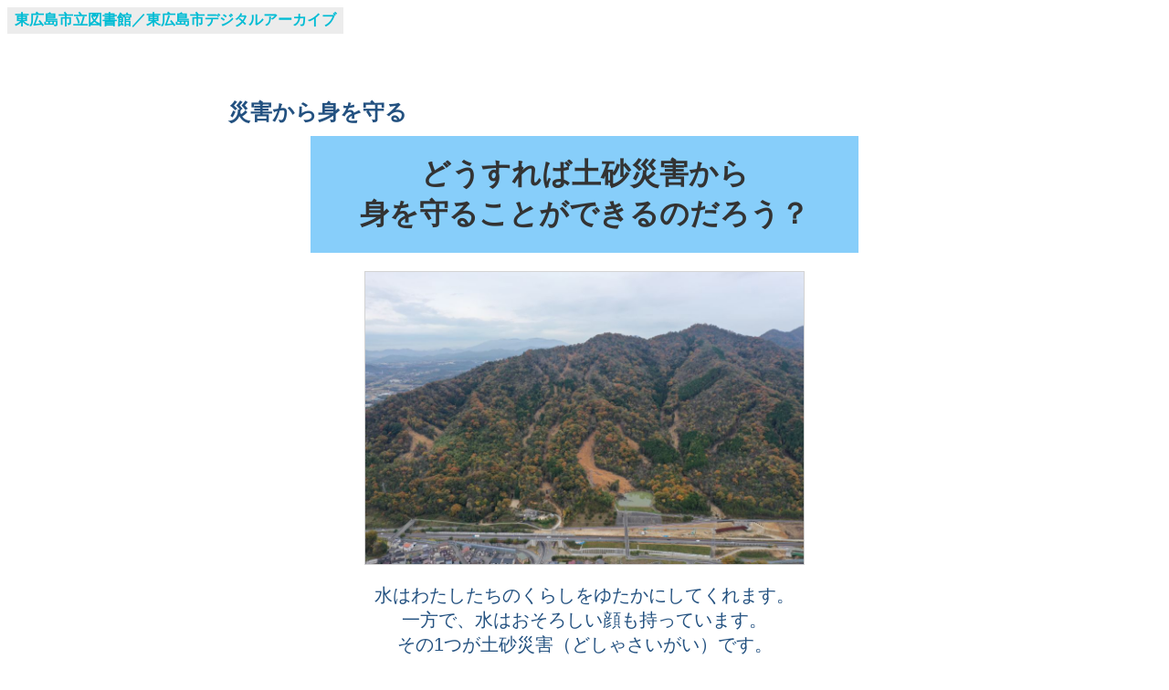

--- FILE ---
content_type: text/html; charset=utf-8
request_url: https://adeac.jp/higashihiroshima-lib/top/topg/study/page_8-2/page_0.html
body_size: 4898
content:
<!DOCTYPE html>
<html lang="ja">

<head>
    <meta charset="UTF-8">
    <meta http-equiv="X-UA-Compatible" content="IE=edge">
    <link rel="icon" href="../favicon.ico">
    <title>災害から身を守る（もくじ）</title>
    <link href="../../css/adeac-topg-base.css" rel="stylesheet">
    <link href="../page_css/page.css" rel="stylesheet">
    <script src="../../js/jquery.min.js" type="text/javascript"></script>
</head>


<body><div>
<a href="https://adeac.jp/higashihiroshima-lib" class="btn-flat-simple">
  <i class="fa fa-caret-right"></i>東広島市立図書館／東広島市デジタルアーカイブ</a><br>
 </div>

    <!--－－－－↓内容編集領域↓－－－－－－－－－－－－-->
<div class="main_area">
<div class="category">
災害から身を守る
</div>


	<!--↓メインキーワードここから↓-->
	<div class="keyword">
	どうすれば土砂災害から<br>
	身を守ることができるのだろう？
	</div>
	<!--↑メインキーワードここまで↑-->

	
	<!--↓小見出しここから↓-->
	<!--<div class="question"><u>
	どうすれば土砂災害（どしゃさいがい）から身を守ることができるのだろう？
	</u></div>
	<!--↑小見出しここまで↑-->
	
	
	<!--↓イメージここから↓-->
	<img class="img_m object-fit-image" src="image/0001.JPG" alt="画像">
	<!--↑イメージここまで↑-->
	
	
	<!--↓活動指示ここから↓-->
	<div class="sentence">
	水はわたしたちのくらしをゆたかにしてくれます。<br>
	一方で、水はおそろしい顔も持っています。<br>
	その1つが土砂災害（どしゃさいがい）です。<br>
	東広島市ではこれまでに何度も土砂災害が起きています。<br>
	土砂災害から身を守るために、わたしたちには何ができるのでしょうか？
	</div>
	<!--↑活動指示ここまで↑-->


	<!--↓もくじここから↓-->
	<div class="list_title">もくじ</div>
	<div class="list_box">
	①東広島市ではどのような災害が起こるのだろう？<br>
	②土砂災害ではどのような被害がでるのだろう？<br>
	③どうして東広島市では土砂災害がくり返し起きているのだろう？<br>
	④どうすれば土砂災害が起きやすいところを知ることができるのだろう？<br>
	⑤どうすれば土砂災害から身を守ることができるのだろう？<br>
	⑥ひなんルートマップをつくろう
	</div>
	<!--↑もくじここまで↑-->
	
	<!--↓先生に向けてここから↓-->
	<div class="teacher_box">
	<div class="teacher_title">先生に向けて</div>
	
	<strong>単元目標</strong><br>
	1．東広島市の災害の特徴を記述できる。<br>
    <span style="margin-right:1.5em;"></span>ハザードマップから、身近な地域にある危険な場所を読み取ることができる。<br>
	2．東広島市の土砂災害の原因と、災害時に命を守るために私たちが取るべき適切な行動を説明できる。<br>
	3．避難ルートマップを作り、災害に備えて使おうとしている。<br>
	</div>
	<!--↑先生に向けてここまで↑-->
	
	<!--↓作成・監修ここから↓-->
	<div class="teacher_box">
	<div class="teacher_title">作成・監修</div>	
	<strong>作成者</strong><br>
	岩佐　佳哉、　宇ノ木　啓太<br>
	<strong>監修者</strong><br>
	草原　和博、　大坂　遊、　吉田　純太郎<br><br>
	2024.3.14 更新　（資料の差し替え・リンク切れ等の修正）<br>
	2021.3.25 公開
	</div>
	<!--↑作成・監修ここまで↑-->
	
	<!--↓下部リンク箇所変更しないこと↓-->
	<a class="next" href="page_1.html">①へ</a>
	
	<div class="secondary">他のページへ移動する</div>
	
	<div class="more">
		<a class="to_other" href="../main/main_1.html">トップにもどる</a>
		<a class="to_other now" href="page_0.html">もくじ</a>
		<a class="to_other" href="page_1.html">①</a>
		<a class="to_other" href="page_2.html">②</a>
		<a class="to_other" href="page_3.html">③</a>
		<a class="to_other" href="page_4.html">④</a>
		<a class="to_other" href="page_5.html">⑤</a>
		<a class="to_other" href="page_6.html">⑥</a>
		<!--<a class="to_other" href="page_7.html">⑦</a>-->
		<div class="clear_element"></div>
	</div>
	
	<div class="line"></div>
	<!--↑下部リンク箇所変更しないこと↑-->

</div>
    <!--－－－－－－－－－－topへ↓－－－－－－－－－－-->
    <div id="pagetop">
        <a title="pageTop" href="#hdr"><span></span></a>
    </div>
    <!--－－－－－－－－－－topへ↑－－－－－－－－－－-->

	<script src="../page_js/ofi.min.js"></script>
	<script>
	  objectFitImages('img.object-fit-image');
	</script>
	
<script src="../page_js/menu.js"></script>
</body>

</html>

--- FILE ---
content_type: text/css
request_url: https://adeac.jp/higashihiroshima-lib/top/topg/css/adeac-topg-base.css
body_size: 785
content:
html {
  position: relative;
  min-height: 100%;
}
body {
  /* Margin bottom by footer height */
  margin-bottom: 60px;
  font-family:"lucida grande", tahoma, verdana, arial, "Hiragino Kaku Gothic Pro","Osaka",Meiryo,"メイリオ","ＭＳ ゴシック",sans-serif;
  font-size:medium;
}

a{
  color:#337ab7;
  text-decoration:none
}
a:focus,a:hover{
  color:#23527c;text-decoration:underline
}
a:focus{
  outline:thin dotted;outline:5px auto -webkit-focus-ring-color;outline-offset:-2px
}

.kikantop {
  margin-top: 1em;
  margin-left: 15px;
  font-size:20px;
  text-align:left;
}

#pagetop {
  display: block;
  width: 42px;
  height:42px;
  position: fixed;
  right: 40px;
  bottom: 20px;
  z-index: 5500;
  background: rgba(0,0,0,.5);
}

#pagetop span {
  top: 14px;
  left: 11px;
  position: fixed;
  content:"";
  display: block;
  width:18px;
  height:18px;
  border-top:2px solid #fff;
  border-right:2px solid #fff;
  -webkit-transform: rotate(315deg);
  transform: rotate(315deg);
  position: absolute;
}

--- FILE ---
content_type: text/css
request_url: https://adeac.jp/higashihiroshima-lib/top/topg/study/page_css/page.css
body_size: 18594
content:
/*---------- ↓ページ用CSS↓ ----------*/
.main_area{
	width: 960px;
	margin: 60px auto;
	font-family: 'Yu Gothic UI',YuGothic,'Yu Gothic','Meiryo UI','メイリオ', Meiryo,'ヒラギノ丸ゴ ProN','Hiragino Maru Gothic ProN',sans-serif;
}

u {
	text-decoration:none;
	border-bottom:1px solid;
	padding-bottom:2px; 
}

.keyword{
	width: 600px;
	padding: 20px 20px;
	text-align: center;
	color: #333333;
	font-size: 32px;
	font-weight: bold;
	background-color: #87cefa;
	box-sizing: border-box;
	margin: 0 auto;
}

.category{
	width: 800px;
	padding: 10px 10px;
	text-align: left;
	color: #235180;
	font-size: 24px;
        font-weight: bold;
	box-sizing: border-box;
	margin: 0 auto;
}

.signature{
	width: 800px;
	padding: 10px 10px;
	text-align: right;
	color: #235180;
	font-size: 20px;
	box-sizing: border-box;
	margin: 0 auto;
}

.question{
	width: 960px;
	padding: 20px 20px;
	text-align: center;
	color: #235180;
	font-size: 28px;
	box-sizing: border-box;
	margin: 0 auto;
}

.sentence{
	width: 800px;
	padding: 10px 10px;
	text-align: center;
	color: #235180;
	font-size: 20px;
	box-sizing: border-box;
	margin: 0 auto;
}

.sentence2{
	width: 800px;
	padding: 20px 20px;
	text-align: left;
	color: #235180;
	font-size: 20px;
	box-sizing: border-box;
	margin: 20px auto;
}

.content{
	width: 800px;
	padding: 20px 20px;
	color: #333333;
	font-size: 18px;
	line-height: 28px;
	border: solid 1px #235180;
	box-sizing: border-box;
	margin: 20px auto;
}

.content a{
	color: #2660a1;
	text-decoration: none;
}

.content a:hover{
	color: #2660a1;
	text-decoration: none;
	opacity: 0.7;
}

.object-fit-image {
  object-fit: contain;
  font-family: 'object-fit: contain;'
}

.img_n{
	display: block;
	width: 120px;
	height: 120px;
	/*object-fit: contain;*/
	/*background-color: #ffffff;
	border: solid 1px #d3d3d3;*/
	margin: 10px auto 8px auto;
}

.img_xn{
	display: block;
	width: 240px;
	height: 240px;
	/*object-fit: contain;*/
	/*background-color: #ffffff;
	border: solid 1px #d3d3d3;*/
	margin: 10px auto 8px auto;
}

.img_s{
	display: block;
	width: 360px;
	height: 240px;
	/*object-fit: contain;*/
	background-color: #ffffff;
	border: solid 1px #d3d3d3;
	margin: 20px auto 10px auto;
}

.img_s2{
	display: block;
	width: 240px;
	height: 360px;
	/*object-fit: contain;*/
	background-color: #ffffff;
	border: solid 1px #d3d3d3;
	margin: 20px auto 10px auto;
}

.img_m{
	display: block;
	width: 480px;
	height: 320px;
	/*object-fit: contain;*/
	background-color: #ffffff;
	border: solid 1px #d3d3d3;
	margin: 20px auto 10px auto;
}

.img_m2{
	display: block;
	width: 340px;
	height: 480px;
	/*object-fit: contain;*/
	background-color: #ffffff;
	border: solid 1px #d3d3d3;
	margin: 20px auto 10px auto;
}

.img_l{
	display: block;
	width: 540px;
	height: 360px;
	/*object-fit: contain;*/
	background-color: #ffffff;
	border: solid 1px #d3d3d3;
	margin: 20px auto 10px auto;
}

.img_l2{
	display: block;
	width: 360px;
	height: 540px;
	/*object-fit: contain;*/
	background-color: #ffffff;
	border: solid 1px #d3d3d3;
	margin: 20px auto 10px auto;
}

.img_xl{
	display: block;
	width: 690px;
	height: 460px;
	/*object-fit: contain;*/
	background-color: #ffffff;
	border: solid 1px #d3d3d3;
	margin: 20px auto 10px auto;
}

.img_xl2{
	display: block;
	width: 460px;
	height: 690px;
	/*object-fit: contain;*/
	background-color: #ffffff;
	border: solid 1px #d3d3d3;
	margin: 20px auto 10px auto;
}

.img_xxl2{
	display: block;
	width: 720px;
	height: 1080px;
	/*object-fit: contain;*/
	background-color: #ffffff;
	border: solid 1px #d3d3d3;
	margin: 20px auto 10px auto;
}

.youtube iframe {
	display:block;
	margin: 20px auto 10px auto;
}

.detail{
	display: block;
	font-size: 16px;
	text-align: center;
	line-height: 18px;
	margin: 0 auto 20px auto;
}

.center {
	text-align: center;
	margin: 0 auto;
}

/*ふきだし部分ここから*/
.balloon_box{
	width: 80%;
	margin: 0 auto;
}

.balloon{
	position: relative;
	display: inline-block;
	margin: 20px 0 10px 0; 
	padding: 12px 15px;
	width: 100%;
	color: #333333;
	font-size: 17px;
	background: #f5f5f5;
	border-radius: 15px;
	box-sizing: border-box;
}

.balloon:before {
	content: "";
	position: absolute;
	top: 100%;
	left: 50%;
	margin-left: -15px;
	border: 15px solid transparent;
	border-top: 15px solid #f5f5f5;
}

.balloon2{
	position: relative;
	display: inline-block;
	margin: 20px 0 10px 0; 
	padding: 12px 15px;
	width: 100%;
	color: #333333;
	font-size: 17px;
	background: #FEEABC;
	border-radius: 15px;
	box-sizing: border-box;
}

.balloon2:before {
	content: "";
	position: absolute;
	top: 100%;
	left: 50%;
	margin-left: -15px;
	border: 15px solid transparent;
	border-top: 15px solid #FEEABC;
}
/*ふきだし部分ここまで*/

.answer{
	width: 800px;
	padding: 20px 20px;
	font-size: 18px;
	line-height: 28px;
	border: solid 1px #9DDCDC;
	border-radius: 21px;
	box-sizing: border-box;
	margin: 0 auto 10px auto;
}

.worksheet{
	width: 960px;
	padding: 20px 20px;
	text-align: center;
	color: #E67A7A;
	font-size: 28px;
	box-sizing: border-box;
	margin: 0 auto 10px auto;
}

.next{
	display: block;
	width: 450px;
	padding: 20px 20px;
	text-align: center;
	color: #333333;
	font-size: 32px;
	font-weight: bold;
	text-decoration: none;
	background-color: #00bfff;
	border: solid 1px #00bfff;
	border-radius: 50px;
	box-sizing: border-box;
	margin: 0 auto;
}

.next::after{
	content: '　▶';
	font-size: 18px;
	vertical-align: middle;
}

.next:hover{
	color: #333333;
	background-color: #87cefa;
	text-decoration: none;
	border: solid 1px #87cefa;
}

.secondary{
	width: 735px;
	color: #235180;
	font-size: 22px;
	text-align: center;
	padding-bottom: 5px;
	border-bottom: double 3px #235180;
	margin: 40px auto 20px auto;
}

/*.more{
	width: 735px;
	margin: 20px auto;
	text-align: center;
}*/

.more{
	display: -webkit-flex;
    display: flex;
    -webkit-justify-content: center;
    justify-content: center;
    -webkit-align-items: center;
    align-items: center;
    /*height: 200px;*/
}

.to_other{
	display: block;
	padding: 10px 20px;
	text-align: center;
	color: #235180;
	font-size: 18px;
	text-decoration: none;
	border: solid 1px #235180;
	border-radius: 50px;
	float: left;
	box-sizing: border-box;
	margin: 0 5px;
}

.to_other:hover{
	color: #ffffff;
	background-color: #235180;
	text-decoration: none;
}

.now{
	pointer-events:none;
	color: #ffffff;
	background-color: #235180;
}

.line{
	width: 735px;
	text-align: center;
	border-bottom: double 3px #235180;
	margin: 20px auto 0 auto;
}

.clear_element{
	clear: both;
}


/*---------- ↓もくじ用CSS↓ ----------*/
.list_title{
	width: 700px;
    font-size: 35px;
	padding: 5px 0;
    text-align: center;
    color: #ffffff;
    font-weight: bold;
	letter-spacing: 0.5em;
	background: #235180;
	margin: 30px auto 0 auto;
}

.list_box{
	width: 700px;
	font-size: 22px;
	padding: 20px 60px;
	color: #333333;
	border: solid 1px #235180;
	margin: 0 auto;
	box-sizing: border-box;
}

.pdf_dl{
	display: block;
	width: 540px;
	padding: 45px 0;
	text-align: center;
	color: #333333;
	font-size: 24px;
	font-weight: bold;
	text-decoration: none;
	background-color: #f99695;
	box-sizing: border-box;
	margin: 30px auto 0 auto;
}

.teacher_box{
    position: relative;
	width: 800px;
    padding: 20px 20px 20px 20px;
	font-size: 18px;
	line-height: 26px;
	color: #333333;
    border: solid 1px #235180;
	border-radius: 0 10px 10px 10px;
	margin: 80px auto 30px auto;
	box-sizing: border-box;
}

.teacher_title{
	position: absolute;
	display: inline-block;
	top: -46px;;
    left: -1px;
	font-size: 18px;
    background: #235180;
    color: #ffffff;
    font-weight: bold;
	letter-spacing: 0.1em;
	padding: 10px 30px;
	border-radius: 10px 10px 0 0;
}

.teacher_box strong{
	letter-spacing: 0.1em;
	padding: 0 25px 0 25px;
	background: linear-gradient(transparent 70%, #F7D76B 70%);
}

.pdf_dl_t{
	display: block;
	width: 600px;
	padding: 20px 0;
	text-align: center;
	color: #ffffff;
	font-size: 18px;
	font-weight: bold;
	line-height: 22px;
	text-decoration: none;
	background-color: #235180;
	box-sizing: border-box;
	margin: 20px 0 0 auto;
}

.pdf_dl:hover, .pdf_dl_t:hover{
	text-decoration: none;
	opacity: 0.7;
}

/*---------- ↓まとめ用CSS↓ ----------*/
.external_link{
	display: block;
	width: 250px;
	height: 250px;
	background-image: url("../page_image/icon_nonta_3.png");
	margin: 30px auto 0 auto;
	transition: all 0.5s;
}

.external_link:hover{
	background-image: url("../page_image/icon_nonta_4.png");
}


/*---------- ↓クリック表示箇所↓ ----------*/
/*ボックス全体*/
.accbox {
    width: 960px;
}

/*ラベル*/
.accbox label {
    display: block;
	width: 250px;
	height: 280px;
    background-image: url("../page_image/icon_nonta_1.png");
	background-repeat: no-repeat;
	margin: 30px 0 0 320px;
    cursor :pointer;
    transition: all 0.5s;
}

/*ラベルホバー時*/
.accbox label:hover {
    background-image: url("../page_image/icon_nonta_2.png");
	background-repeat: no-repeat;
}

/*チェックは隠す*/
.accbox input {
    display: none;
}

/*中身を非表示にしておく*/
.accbox .accshow {
    height: 0;
    padding: 0;
    overflow: hidden;
    opacity: 0;
    transition: 0.8s;
}

/*クリックで中身表示*/
.cssacc:checked + label + .accshow {
    height: auto;
    padding-bottom: 25px;
    opacity: 1;
}

/*アイコンを入れ替える*/
.cssacc:checked + label {
    background-image: url("../page_image/icon_nonta_2.png");
	background-repeat: no-repeat;
}

/*---------- ↓追加用クリック表示箇所↓ ----------*/

/*ボックス全体*/
.accbox_2 {
    width: 960px;
}

/*ラベル*/
.accbox_2 label {
    display: block;
	width: 250px;
	height: 280px;
    background-image: url("../page_image/icon_nonta_5.png");
	background-repeat: no-repeat;
	margin: 30px 0 0 320px;
    cursor :pointer;
    transition: all 0.5s;
}

/*ラベルホバー時*/
.accbox_2 label:hover {
    background-image: url("../page_image/icon_nonta_2.png");
	background-repeat: no-repeat;
}

/*チェックは隠す*/
.accbox_2 input {
    display: none;
}

/*中身を非表示にしておく*/
.accbox_2 .accshow_2 {
    height: 0;
    padding: 0;
    overflow: hidden;
    opacity: 0;
    transition: 0.8s;
}

/*クリックで中身表示*/
.cssacc_2:checked + label + .accshow_2 {
    height: auto;
    padding-bottom: 25px;
    opacity: 1;
}

/*アイコンを入れ替える*/
.cssacc_2:checked + label {
    background-image: url("../page_image/icon_nonta_2.png");
	background-repeat: no-repeat;
}

/*---------- ↓イレギュラー対応用 ふきだし↓ ----------*/
.balloon_top_box{
	width: 80%;
	margin: 0 auto;
}

.balloon_top{
	position: relative;
	display: inline-block;
	margin: 15px 0 10px 0; 
	padding: 12px 15px;
	width: 100%;
	color: #333333;
	font-size: 17px;
	background: #f5f5f5;
	border-radius: 15px;
	box-sizing: border-box;
}

.balloon_top:before {
	content: "";
	position: absolute;
	top: -30px;
	left: 50%;
	margin-left: -15px;
	border: 15px solid transparent;
	border-bottom: 15px solid #f5f5f5;
}

/*---------- ↓イレギュラー対応用 アコーディオン↓ ----------*/
.accbox_100 {
    /*margin: 2em 0;
    padding: 0;
    max-width: 400px;*/
}


.accbox_100 label {
    display: block;
    margin: 10px 0 0 0;
    /*padding : 11px 12px;*/
    /*color :#2f8fcf;*/
    /*font-weight: bold;*/
    /*background :#a4cbf3;*/
    cursor :pointer;
    transition: all 0.5s;
}

.accbox_100 label:hover {
    /*background :#85baef;*/
}

.accbox_100 input {
    display: none;
}

.accbox_100 .accshow_100 {
    height: 0;
    padding: 0;
    overflow: hidden;
    opacity: 0;
    transition: 0.8s;
}

.cssacc_100:checked + .accshow_100 {
    height: auto;
    /*padding: 5px;*/
    /*background: #eaeaea;*/
    opacity: 1;
}

/*---------- ↓イレギュラー対応用 テーブル↓ ----------*/
.chart{
	width: 800px;
	color: #333333;
	font-size: 18px;
	line-height: 28px;
	box-sizing: border-box;
	margin: 20px auto;
	cursor: pointer;
}

.chart table {
	border-collapse: collapse;
}

.chart table th {
	background-color: #f5f5f5;
}

.chart table th, .chart table td {
	padding: 3px 10px;
	border: solid 1px #c0c0c0;
}

.chart table th:nth-of-type(1){
	width: 200px;
}

.chart table td:nth-of-type(1){
	text-align: center;
}

/*---------- ↓イレギュラー対応用 テーブル2↓ ----------*/
.chart_2{
	width: 800px;
	color: #333333;
	font-size: 18px;
	line-height: 28px;
	box-sizing: border-box;
	margin: 20px auto;
}

.chart_2 table {
	border-collapse: collapse;
	border-bottom: solid 1px #c0c0c0;
}

.chart_2 table th, .chart_2 table td {
	padding: 3px 10px;
	/*border: solid 1px #c0c0c0;*/
	border-right: solid 1px #c0c0c0;
	font-weight: normal;
	text-align: left;
}

.chart_2 table th{
	border-top: solid 1px #c0c0c0;
}

.chart_2 table th:nth-of-type(1){
	width: 20px;
	text-align: center;
	border-left: solid 1px #c0c0c0;
	border-bottom: solid 1px #c0c0c0;
}

.chart_2 table td:nth-of-type(1){
	border-left: solid 1px #c0c0c0;
}

.chart_2 table th:nth-of-type(2){
	width: 60px;
}

.opac_btn {
  position: relative;
  display: inline-block;
  padding: 0 0.3em;
  margin: 1px;
  text-decoration: none;
  color: #FFF!important;
  background: #668ad8;/*色*/
  border-radius: 4px;/*角の丸み*/
  box-shadow: inset 0 2px 0 rgba(255,255,255,0.2), inset 0 -2px 0 rgba(0, 0, 0, 0.05);
  font-size: 0.9em;
  font-weight: bold;
  border: solid 2px #5375bd;/*線色*/
}



.opac_btn:active {
  /*押したとき*/
  box-shadow: 0 0 2px rgba(0, 0, 0, 0.30);
}


/*---------- ↓守谷追加CSS↓ ----------*/

.balloon5 {
  width: 100%;
  margin: 1.5em 0;
  overflow: hidden;
}

.balloon5 .faceicon {
  float: left;
  margin-right: -90px;
  width: 80px;
}

.balloon5 .faceicon img{
  width: 100%;
  height: auto;
  border: solid 3px #d7ebfe;
  border-radius: 50%;
}

.balloon5 .chatting {
  width: 100%;
}

.says {
  display: inline-block;
  position: relative; 
  margin: 5px 0 0 105px;
  padding: 17px 13px;
  border-radius: 12px;
  background: #d7ebfe;
}

.says:after {
  content: "";
  display: inline-block;
  position: absolute;
  top: 18px; 
  left: -24px;
  border: 12px solid transparent;
  border-right: 12px solid #d7ebfe;
}

.says p {
  margin: 0;
  padding: 0;
}

.img-flex-3 {
 width: 32%; 
	margin-bottom: 20px;
	display: -webkit-flex;
	display: flex;
	-webkit-justify-content: space-between;
	justify-content: space-between;
}


.web_btn {
  position: relative;
  display: inline-block;
  padding: 0 0.3em;
  margin: 1px;
  text-decoration: none;
  color: #ffffff!important;
  background: #ffa500;/*色*/
  border-radius: 4px;/*角の丸み*/
  box-shadow: inset 0 2px 0 rgba(255,255,255,0.2), inset 0 -2px 0 rgba(0, 0, 0, 0.05);
  font-size: 0.9em;
  font-weight: bold;
  border: solid 2px #ff8c00;/*線色*/
}

.kw_btn {
  position: relative;
  display: inline-block;
  padding: 0 0.3em;
  margin: 1px;
  text-decoration: none;
  color: #000000!important;
  background: #87cefa;/*色*/
  border-radius: 4px;/*角の丸み*/
  box-shadow: inset 0 2px 0 rgba(255,255,255,0.2), inset 0 -2px 0 rgba(0, 0, 0, 0.05);
  font-size: 0.9em;
  font-weight: bold;
  border: solid 2px #6495ed;/*線色*/
}

.author{
	width: 800px;
	padding: 20px 20px;
        background: #235180;
	text-align: right;
	color: #ffffff;
	font-size: 20px;
	line-height: 28px;
	border: solid 1px #235180;
	box-sizing: border-box;
	margin: 20px auto;
}


/*---------- ↓大坂が追加したCSS↓ ----------*/
.btn-flat-simple {
  position: relative;
  display: inline-block;
  font-weight: bold;
  padding: 0.25em 0.5em;
  text-decoration: none;
  color: #00BCD4;
  background: #ECECEC;
  transition: .4s;
}

.btn-flat-simple:hover {
  background: #00bcd4;
  color: white;
}

.list_title{
	width: 800px;
    font-size: 30px;
	padding: 10px 0;
    text-align: center;
    color: #ffffff;
    font-weight: bold;
	letter-spacing: normal;
	background: #235180;
	margin: 30px auto 0 auto;
}

.list_box{
	width: 800px;
	font-size: 18px;
	padding: 20px 60px;
	color: #333333;
	border: solid 1px #235180;
	margin: 0 auto;
	box-sizing: border-box;
}

#nav {
  list-style: none;
  overflow: hidden;
}
 
#nav li {
  width: 150px;
  text-align: center;
  background-color: #00BCD4;
  float: left;
  height: 50px;
  line-height: 50px;
  margin: 0px 2px 2px 0px;
}
 
#nav li a {
  text-decoration: none;
  color: #fff;
  font-weight: bold;
  padding: 20px;
}

.parent {
  text-align: center;
}

.example {
  display: inline-block;
  width: 800px;
  background: #fff;
}

.hirodaiopac_btn {
  position: relative;
  display: inline-block;
  padding: 0 0.3em;
  margin: 1px;
  text-decoration: none;
  color: #FFF!important;
  background: #367355;/*色*/
  border-radius: 4px;/*角の丸み*/
  box-shadow: inset 0 2px 0 rgba(255,255,255,0.2), inset 0 -2px 0 rgba(0, 0, 0, 0.05);
  font-size: 0.9em;
  font-weight: bold;
  border: solid 2px #5375bd;/*線色*/
}


/*---------- AS追加 ----------*/
/*ボックス全体*/
.accbox_3 {
    width: auto;
}

/*ラベル*/
.accbox_3 label {
    display: block;
	width: 250px;
	height: 280px;
    background-image: url("../page_image/icon_nonta_1.png");
	background-repeat: no-repeat;
	margin: 30px auto 0;
    cursor :pointer;
    transition: all 0.5s;
}

/*ラベルホバー時*/
.accbox_3 label:hover {
    background-image: url("../page_image/icon_nonta_2.png");
	background-repeat: no-repeat;
}

/*チェックは隠す*/
.accbox_3 input {
    display: none;
}

/*中身を非表示にしておく*/
.accbox_3 .accshow_3 {
    height: 0;
    padding: 0;
    overflow: hidden;
    opacity: 0;
    transition: 0.8s;
}

/*クリックで中身表示*/
.cssacc_3:checked + label + .accshow_3 {
    height: auto;
    padding-bottom: 25px;
    opacity: 1;
}

/*アイコンを入れ替える*/
.cssacc_3:checked + label {
    background-image: url("../page_image/icon_nonta_2.png");
	background-repeat: no-repeat;
}

--- FILE ---
content_type: application/javascript
request_url: https://adeac.jp/higashihiroshima-lib/top/topg/study/page_js/menu.js
body_size: 740
content:
    $(document).ready(function() {
        $(function () {
            var pageTop = $("#pagetop");
            pageTop.hide();
            pageTop.click(function () {
                $('body, html').animate({ scrollTop: 0 }, 500);
                return false;
            });
            $(window).scroll(function () {
                if ($(this).scrollTop() >= 100) {
                    pageTop.fadeIn();
                } else {
                    pageTop.fadeOut();
                }
            });
        });

        $(function () {
            $('a[href^=#]').click(function () {
                var speed = 500;
                var href = $(this).attr("href");
                var position = 0;
                if (href != "#hdr") {
                  var target = $(href == "#" || href == "" ? 'html' : href);
                  position = target.offset().top;
                }
                $('body,html').animate({ scrollTop: position }, speed, 'swing');
                return false;
            });
        });
    });
